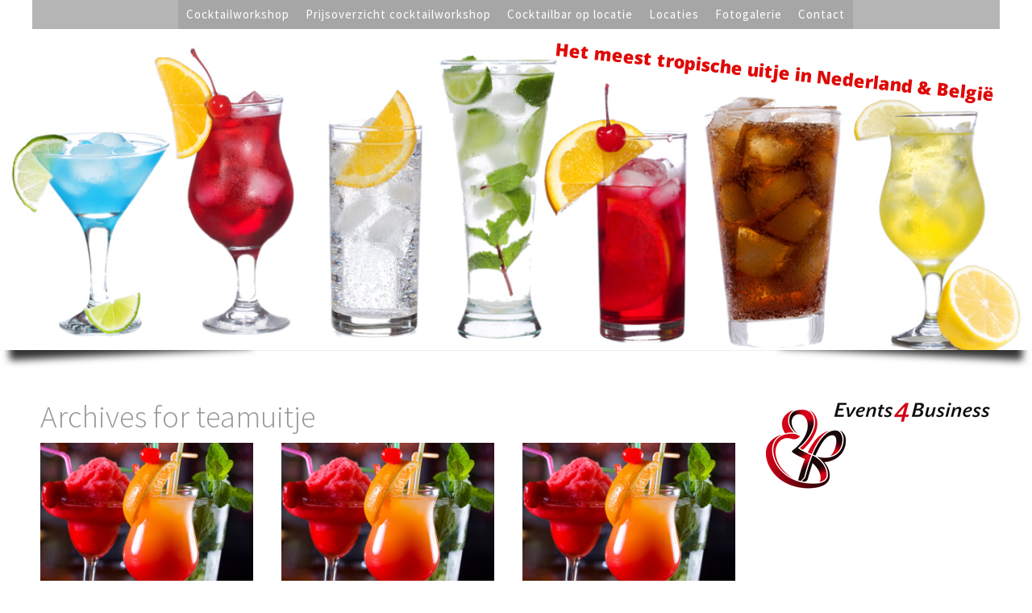

--- FILE ---
content_type: text/html; charset=UTF-8
request_url: https://cocktailworkshop.eu/tag/teamuitje/
body_size: 12659
content:
<!doctype html>
<!--[if lt IE 7]> <html class="no-js ie6 oldie" lang="nl-NL"> <![endif]-->
<!--[if IE 7]>    <html class="no-js ie7 oldie" lang="nl-NL"> <![endif]-->
<!--[if IE 8]>    <html class="no-js ie8 oldie" lang="nl-NL"> <![endif]-->
<!--[if gt IE 8]><!--> <html lang="nl-NL"> <!--<![endif]-->
<head>
	<link rel="shortcut" href="https://cocktailworkshop.eu/wp-content/uploads/2015/05/favicon.ico" type="image/x-icon" />
<link rel="shortcut icon" href="https://cocktailworkshop.eu/wp-content/uploads/2015/05/favicon.ico" type="image/x-icon" />
	<meta http-equiv="X-UA-Compatible" content="IE=edge,chrome=1">
	<meta charset="UTF-8" />
	<meta name="viewport" content="width=device-width, minimum-scale=1.0, initial-scale=1.0, maximum-scale=4.0, user-scalable=yes" />	<link rel="alternate" type="application/rss+xml" title="Cocktailworkshop &amp; Tapasdiner RSS2 Feed" href="https://cocktailworkshop.eu/feed/" />
	<link rel="pingback" href="https://cocktailworkshop.eu/xmlrpc.php" />
	<title>teamuitje Archieven - Cocktailworkshop &amp; Tapasdiner</title>
		<meta name='robots' content='index, follow, max-image-preview:large, max-snippet:-1, max-video-preview:-1' />

	<!-- This site is optimized with the Yoast SEO plugin v20.13 - https://yoast.com/wordpress/plugins/seo/ -->
	<link rel="canonical" href="https://cocktailworkshop.eu/tag/teamuitje/" />
	<link rel="next" href="https://cocktailworkshop.eu/tag/teamuitje/page/2/" />
	<meta property="og:locale" content="nl_NL" />
	<meta property="og:type" content="article" />
	<meta property="og:title" content="teamuitje Archieven - Cocktailworkshop &amp; Tapasdiner" />
	<meta property="og:url" content="https://cocktailworkshop.eu/tag/teamuitje/" />
	<meta property="og:site_name" content="Cocktailworkshop &amp; Tapasdiner" />
	<meta name="twitter:card" content="summary_large_image" />
	<script type="application/ld+json" class="yoast-schema-graph">{"@context":"https://schema.org","@graph":[{"@type":"CollectionPage","@id":"https://cocktailworkshop.eu/tag/teamuitje/","url":"https://cocktailworkshop.eu/tag/teamuitje/","name":"teamuitje Archieven - Cocktailworkshop &amp; Tapasdiner","isPartOf":{"@id":"https://cocktailworkshop.eu/#website"},"primaryImageOfPage":{"@id":"https://cocktailworkshop.eu/tag/teamuitje/#primaryimage"},"image":{"@id":"https://cocktailworkshop.eu/tag/teamuitje/#primaryimage"},"thumbnailUrl":"https://cocktailworkshop.eu/wp-content/uploads/2015/03/cocktails_workshop1.jpg","breadcrumb":{"@id":"https://cocktailworkshop.eu/tag/teamuitje/#breadcrumb"},"inLanguage":"nl-NL"},{"@type":"ImageObject","inLanguage":"nl-NL","@id":"https://cocktailworkshop.eu/tag/teamuitje/#primaryimage","url":"https://cocktailworkshop.eu/wp-content/uploads/2015/03/cocktails_workshop1.jpg","contentUrl":"https://cocktailworkshop.eu/wp-content/uploads/2015/03/cocktails_workshop1.jpg","width":1239,"height":1610,"caption":"Cocktails & Tapas"},{"@type":"BreadcrumbList","@id":"https://cocktailworkshop.eu/tag/teamuitje/#breadcrumb","itemListElement":[{"@type":"ListItem","position":1,"name":"Home","item":"https://cocktailworkshop.eu/"},{"@type":"ListItem","position":2,"name":"teamuitje"}]},{"@type":"WebSite","@id":"https://cocktailworkshop.eu/#website","url":"https://cocktailworkshop.eu/","name":"Cocktailworkshop &amp; Tapasdiner","description":"Cocktailworkshop &amp; Tapasdiner","publisher":{"@id":"https://cocktailworkshop.eu/#organization"},"potentialAction":[{"@type":"SearchAction","target":{"@type":"EntryPoint","urlTemplate":"https://cocktailworkshop.eu/?s={search_term_string}"},"query-input":"required name=search_term_string"}],"inLanguage":"nl-NL"},{"@type":"Organization","@id":"https://cocktailworkshop.eu/#organization","name":"Events4Business","url":"https://cocktailworkshop.eu/","logo":{"@type":"ImageObject","inLanguage":"nl-NL","@id":"https://cocktailworkshop.eu/#/schema/logo/image/","url":"https://cocktailworkshop.eu/wp-content/uploads/2015/06/Events4business-logo.jpg","contentUrl":"https://cocktailworkshop.eu/wp-content/uploads/2015/06/Events4business-logo.jpg","width":278,"height":155,"caption":"Events4Business"},"image":{"@id":"https://cocktailworkshop.eu/#/schema/logo/image/"},"sameAs":["https://www.facebook.com/cocktailworkshopEU/"]}]}</script>
	<!-- / Yoast SEO plugin. -->


<link rel="alternate" type="application/rss+xml" title="Cocktailworkshop &amp; Tapasdiner &raquo; teamuitje tag feed" href="https://cocktailworkshop.eu/tag/teamuitje/feed/" />
<style id='wp-img-auto-sizes-contain-inline-css' type='text/css'>
img:is([sizes=auto i],[sizes^="auto," i]){contain-intrinsic-size:3000px 1500px}
/*# sourceURL=wp-img-auto-sizes-contain-inline-css */
</style>
<style id='wp-emoji-styles-inline-css' type='text/css'>

	img.wp-smiley, img.emoji {
		display: inline !important;
		border: none !important;
		box-shadow: none !important;
		height: 1em !important;
		width: 1em !important;
		margin: 0 0.07em !important;
		vertical-align: -0.1em !important;
		background: none !important;
		padding: 0 !important;
	}
/*# sourceURL=wp-emoji-styles-inline-css */
</style>
<style id='wp-block-library-inline-css' type='text/css'>
:root{--wp-block-synced-color:#7a00df;--wp-block-synced-color--rgb:122,0,223;--wp-bound-block-color:var(--wp-block-synced-color);--wp-editor-canvas-background:#ddd;--wp-admin-theme-color:#007cba;--wp-admin-theme-color--rgb:0,124,186;--wp-admin-theme-color-darker-10:#006ba1;--wp-admin-theme-color-darker-10--rgb:0,107,160.5;--wp-admin-theme-color-darker-20:#005a87;--wp-admin-theme-color-darker-20--rgb:0,90,135;--wp-admin-border-width-focus:2px}@media (min-resolution:192dpi){:root{--wp-admin-border-width-focus:1.5px}}.wp-element-button{cursor:pointer}:root .has-very-light-gray-background-color{background-color:#eee}:root .has-very-dark-gray-background-color{background-color:#313131}:root .has-very-light-gray-color{color:#eee}:root .has-very-dark-gray-color{color:#313131}:root .has-vivid-green-cyan-to-vivid-cyan-blue-gradient-background{background:linear-gradient(135deg,#00d084,#0693e3)}:root .has-purple-crush-gradient-background{background:linear-gradient(135deg,#34e2e4,#4721fb 50%,#ab1dfe)}:root .has-hazy-dawn-gradient-background{background:linear-gradient(135deg,#faaca8,#dad0ec)}:root .has-subdued-olive-gradient-background{background:linear-gradient(135deg,#fafae1,#67a671)}:root .has-atomic-cream-gradient-background{background:linear-gradient(135deg,#fdd79a,#004a59)}:root .has-nightshade-gradient-background{background:linear-gradient(135deg,#330968,#31cdcf)}:root .has-midnight-gradient-background{background:linear-gradient(135deg,#020381,#2874fc)}:root{--wp--preset--font-size--normal:16px;--wp--preset--font-size--huge:42px}.has-regular-font-size{font-size:1em}.has-larger-font-size{font-size:2.625em}.has-normal-font-size{font-size:var(--wp--preset--font-size--normal)}.has-huge-font-size{font-size:var(--wp--preset--font-size--huge)}.has-text-align-center{text-align:center}.has-text-align-left{text-align:left}.has-text-align-right{text-align:right}.has-fit-text{white-space:nowrap!important}#end-resizable-editor-section{display:none}.aligncenter{clear:both}.items-justified-left{justify-content:flex-start}.items-justified-center{justify-content:center}.items-justified-right{justify-content:flex-end}.items-justified-space-between{justify-content:space-between}.screen-reader-text{border:0;clip-path:inset(50%);height:1px;margin:-1px;overflow:hidden;padding:0;position:absolute;width:1px;word-wrap:normal!important}.screen-reader-text:focus{background-color:#ddd;clip-path:none;color:#444;display:block;font-size:1em;height:auto;left:5px;line-height:normal;padding:15px 23px 14px;text-decoration:none;top:5px;width:auto;z-index:100000}html :where(.has-border-color){border-style:solid}html :where([style*=border-top-color]){border-top-style:solid}html :where([style*=border-right-color]){border-right-style:solid}html :where([style*=border-bottom-color]){border-bottom-style:solid}html :where([style*=border-left-color]){border-left-style:solid}html :where([style*=border-width]){border-style:solid}html :where([style*=border-top-width]){border-top-style:solid}html :where([style*=border-right-width]){border-right-style:solid}html :where([style*=border-bottom-width]){border-bottom-style:solid}html :where([style*=border-left-width]){border-left-style:solid}html :where(img[class*=wp-image-]){height:auto;max-width:100%}:where(figure){margin:0 0 1em}html :where(.is-position-sticky){--wp-admin--admin-bar--position-offset:var(--wp-admin--admin-bar--height,0px)}@media screen and (max-width:600px){html :where(.is-position-sticky){--wp-admin--admin-bar--position-offset:0px}}

/*# sourceURL=wp-block-library-inline-css */
</style><style id='global-styles-inline-css' type='text/css'>
:root{--wp--preset--aspect-ratio--square: 1;--wp--preset--aspect-ratio--4-3: 4/3;--wp--preset--aspect-ratio--3-4: 3/4;--wp--preset--aspect-ratio--3-2: 3/2;--wp--preset--aspect-ratio--2-3: 2/3;--wp--preset--aspect-ratio--16-9: 16/9;--wp--preset--aspect-ratio--9-16: 9/16;--wp--preset--color--black: #000000;--wp--preset--color--cyan-bluish-gray: #abb8c3;--wp--preset--color--white: #ffffff;--wp--preset--color--pale-pink: #f78da7;--wp--preset--color--vivid-red: #cf2e2e;--wp--preset--color--luminous-vivid-orange: #ff6900;--wp--preset--color--luminous-vivid-amber: #fcb900;--wp--preset--color--light-green-cyan: #7bdcb5;--wp--preset--color--vivid-green-cyan: #00d084;--wp--preset--color--pale-cyan-blue: #8ed1fc;--wp--preset--color--vivid-cyan-blue: #0693e3;--wp--preset--color--vivid-purple: #9b51e0;--wp--preset--gradient--vivid-cyan-blue-to-vivid-purple: linear-gradient(135deg,rgb(6,147,227) 0%,rgb(155,81,224) 100%);--wp--preset--gradient--light-green-cyan-to-vivid-green-cyan: linear-gradient(135deg,rgb(122,220,180) 0%,rgb(0,208,130) 100%);--wp--preset--gradient--luminous-vivid-amber-to-luminous-vivid-orange: linear-gradient(135deg,rgb(252,185,0) 0%,rgb(255,105,0) 100%);--wp--preset--gradient--luminous-vivid-orange-to-vivid-red: linear-gradient(135deg,rgb(255,105,0) 0%,rgb(207,46,46) 100%);--wp--preset--gradient--very-light-gray-to-cyan-bluish-gray: linear-gradient(135deg,rgb(238,238,238) 0%,rgb(169,184,195) 100%);--wp--preset--gradient--cool-to-warm-spectrum: linear-gradient(135deg,rgb(74,234,220) 0%,rgb(151,120,209) 20%,rgb(207,42,186) 40%,rgb(238,44,130) 60%,rgb(251,105,98) 80%,rgb(254,248,76) 100%);--wp--preset--gradient--blush-light-purple: linear-gradient(135deg,rgb(255,206,236) 0%,rgb(152,150,240) 100%);--wp--preset--gradient--blush-bordeaux: linear-gradient(135deg,rgb(254,205,165) 0%,rgb(254,45,45) 50%,rgb(107,0,62) 100%);--wp--preset--gradient--luminous-dusk: linear-gradient(135deg,rgb(255,203,112) 0%,rgb(199,81,192) 50%,rgb(65,88,208) 100%);--wp--preset--gradient--pale-ocean: linear-gradient(135deg,rgb(255,245,203) 0%,rgb(182,227,212) 50%,rgb(51,167,181) 100%);--wp--preset--gradient--electric-grass: linear-gradient(135deg,rgb(202,248,128) 0%,rgb(113,206,126) 100%);--wp--preset--gradient--midnight: linear-gradient(135deg,rgb(2,3,129) 0%,rgb(40,116,252) 100%);--wp--preset--font-size--small: 13px;--wp--preset--font-size--medium: 20px;--wp--preset--font-size--large: 36px;--wp--preset--font-size--x-large: 42px;--wp--preset--spacing--20: 0.44rem;--wp--preset--spacing--30: 0.67rem;--wp--preset--spacing--40: 1rem;--wp--preset--spacing--50: 1.5rem;--wp--preset--spacing--60: 2.25rem;--wp--preset--spacing--70: 3.38rem;--wp--preset--spacing--80: 5.06rem;--wp--preset--shadow--natural: 6px 6px 9px rgba(0, 0, 0, 0.2);--wp--preset--shadow--deep: 12px 12px 50px rgba(0, 0, 0, 0.4);--wp--preset--shadow--sharp: 6px 6px 0px rgba(0, 0, 0, 0.2);--wp--preset--shadow--outlined: 6px 6px 0px -3px rgb(255, 255, 255), 6px 6px rgb(0, 0, 0);--wp--preset--shadow--crisp: 6px 6px 0px rgb(0, 0, 0);}:where(.is-layout-flex){gap: 0.5em;}:where(.is-layout-grid){gap: 0.5em;}body .is-layout-flex{display: flex;}.is-layout-flex{flex-wrap: wrap;align-items: center;}.is-layout-flex > :is(*, div){margin: 0;}body .is-layout-grid{display: grid;}.is-layout-grid > :is(*, div){margin: 0;}:where(.wp-block-columns.is-layout-flex){gap: 2em;}:where(.wp-block-columns.is-layout-grid){gap: 2em;}:where(.wp-block-post-template.is-layout-flex){gap: 1.25em;}:where(.wp-block-post-template.is-layout-grid){gap: 1.25em;}.has-black-color{color: var(--wp--preset--color--black) !important;}.has-cyan-bluish-gray-color{color: var(--wp--preset--color--cyan-bluish-gray) !important;}.has-white-color{color: var(--wp--preset--color--white) !important;}.has-pale-pink-color{color: var(--wp--preset--color--pale-pink) !important;}.has-vivid-red-color{color: var(--wp--preset--color--vivid-red) !important;}.has-luminous-vivid-orange-color{color: var(--wp--preset--color--luminous-vivid-orange) !important;}.has-luminous-vivid-amber-color{color: var(--wp--preset--color--luminous-vivid-amber) !important;}.has-light-green-cyan-color{color: var(--wp--preset--color--light-green-cyan) !important;}.has-vivid-green-cyan-color{color: var(--wp--preset--color--vivid-green-cyan) !important;}.has-pale-cyan-blue-color{color: var(--wp--preset--color--pale-cyan-blue) !important;}.has-vivid-cyan-blue-color{color: var(--wp--preset--color--vivid-cyan-blue) !important;}.has-vivid-purple-color{color: var(--wp--preset--color--vivid-purple) !important;}.has-black-background-color{background-color: var(--wp--preset--color--black) !important;}.has-cyan-bluish-gray-background-color{background-color: var(--wp--preset--color--cyan-bluish-gray) !important;}.has-white-background-color{background-color: var(--wp--preset--color--white) !important;}.has-pale-pink-background-color{background-color: var(--wp--preset--color--pale-pink) !important;}.has-vivid-red-background-color{background-color: var(--wp--preset--color--vivid-red) !important;}.has-luminous-vivid-orange-background-color{background-color: var(--wp--preset--color--luminous-vivid-orange) !important;}.has-luminous-vivid-amber-background-color{background-color: var(--wp--preset--color--luminous-vivid-amber) !important;}.has-light-green-cyan-background-color{background-color: var(--wp--preset--color--light-green-cyan) !important;}.has-vivid-green-cyan-background-color{background-color: var(--wp--preset--color--vivid-green-cyan) !important;}.has-pale-cyan-blue-background-color{background-color: var(--wp--preset--color--pale-cyan-blue) !important;}.has-vivid-cyan-blue-background-color{background-color: var(--wp--preset--color--vivid-cyan-blue) !important;}.has-vivid-purple-background-color{background-color: var(--wp--preset--color--vivid-purple) !important;}.has-black-border-color{border-color: var(--wp--preset--color--black) !important;}.has-cyan-bluish-gray-border-color{border-color: var(--wp--preset--color--cyan-bluish-gray) !important;}.has-white-border-color{border-color: var(--wp--preset--color--white) !important;}.has-pale-pink-border-color{border-color: var(--wp--preset--color--pale-pink) !important;}.has-vivid-red-border-color{border-color: var(--wp--preset--color--vivid-red) !important;}.has-luminous-vivid-orange-border-color{border-color: var(--wp--preset--color--luminous-vivid-orange) !important;}.has-luminous-vivid-amber-border-color{border-color: var(--wp--preset--color--luminous-vivid-amber) !important;}.has-light-green-cyan-border-color{border-color: var(--wp--preset--color--light-green-cyan) !important;}.has-vivid-green-cyan-border-color{border-color: var(--wp--preset--color--vivid-green-cyan) !important;}.has-pale-cyan-blue-border-color{border-color: var(--wp--preset--color--pale-cyan-blue) !important;}.has-vivid-cyan-blue-border-color{border-color: var(--wp--preset--color--vivid-cyan-blue) !important;}.has-vivid-purple-border-color{border-color: var(--wp--preset--color--vivid-purple) !important;}.has-vivid-cyan-blue-to-vivid-purple-gradient-background{background: var(--wp--preset--gradient--vivid-cyan-blue-to-vivid-purple) !important;}.has-light-green-cyan-to-vivid-green-cyan-gradient-background{background: var(--wp--preset--gradient--light-green-cyan-to-vivid-green-cyan) !important;}.has-luminous-vivid-amber-to-luminous-vivid-orange-gradient-background{background: var(--wp--preset--gradient--luminous-vivid-amber-to-luminous-vivid-orange) !important;}.has-luminous-vivid-orange-to-vivid-red-gradient-background{background: var(--wp--preset--gradient--luminous-vivid-orange-to-vivid-red) !important;}.has-very-light-gray-to-cyan-bluish-gray-gradient-background{background: var(--wp--preset--gradient--very-light-gray-to-cyan-bluish-gray) !important;}.has-cool-to-warm-spectrum-gradient-background{background: var(--wp--preset--gradient--cool-to-warm-spectrum) !important;}.has-blush-light-purple-gradient-background{background: var(--wp--preset--gradient--blush-light-purple) !important;}.has-blush-bordeaux-gradient-background{background: var(--wp--preset--gradient--blush-bordeaux) !important;}.has-luminous-dusk-gradient-background{background: var(--wp--preset--gradient--luminous-dusk) !important;}.has-pale-ocean-gradient-background{background: var(--wp--preset--gradient--pale-ocean) !important;}.has-electric-grass-gradient-background{background: var(--wp--preset--gradient--electric-grass) !important;}.has-midnight-gradient-background{background: var(--wp--preset--gradient--midnight) !important;}.has-small-font-size{font-size: var(--wp--preset--font-size--small) !important;}.has-medium-font-size{font-size: var(--wp--preset--font-size--medium) !important;}.has-large-font-size{font-size: var(--wp--preset--font-size--large) !important;}.has-x-large-font-size{font-size: var(--wp--preset--font-size--x-large) !important;}
/*# sourceURL=global-styles-inline-css */
</style>

<style id='classic-theme-styles-inline-css' type='text/css'>
/*! This file is auto-generated */
.wp-block-button__link{color:#fff;background-color:#32373c;border-radius:9999px;box-shadow:none;text-decoration:none;padding:calc(.667em + 2px) calc(1.333em + 2px);font-size:1.125em}.wp-block-file__button{background:#32373c;color:#fff;text-decoration:none}
/*# sourceURL=/wp-includes/css/classic-themes.min.css */
</style>
<link rel='stylesheet' id='rs-plugin-settings-css' href='https://cocktailworkshop.eu/wp-content/plugins/revslider/public/assets/css/rs6.css' type='text/css' media='all' />
<style id='rs-plugin-settings-inline-css' type='text/css'>
.tp-caption a{color:#ff7302;text-shadow:none;-webkit-transition:all 0.2s ease-out;-moz-transition:all 0.2s ease-out;-o-transition:all 0.2s ease-out;-ms-transition:all 0.2s ease-out}.tp-caption a:hover{color:#ffa902}
/*# sourceURL=rs-plugin-settings-inline-css */
</style>
<link rel='stylesheet' id='theme-global-css' href='https://cocktailworkshop.eu/wp-content/themes/ultimatum/assets/css/theme.global.css' type='text/css' media='all' />
<link rel='stylesheet' id='font-awesome-css' href='https://cocktailworkshop.eu/wp-content/themes/ultimatum/assets/css/font-awesome.min.css' type='text/css' media='all' />
<link rel='stylesheet' id='ult_core_template_1-css' href='https://cocktailworkshop.eu/wp-content/uploads/clean/template_1.css' type='text/css' media='all' />
<link rel='stylesheet' id='ult_core_layout_5-css' href='https://cocktailworkshop.eu/wp-content/uploads/clean/layout_5.css' type='text/css' media='all' />
<link rel='stylesheet' id='fancybox-css' href='https://cocktailworkshop.eu/wp-content/plugins/easy-fancybox/fancybox/1.5.4/jquery.fancybox.min.css' type='text/css' media='screen' />
<link rel='stylesheet' id='template_custom_1-css' href='https://cocktailworkshop.eu/wp-content/uploads/clean/template_custom_1.css' type='text/css' media='all' />
<script type="text/javascript" src="https://cocktailworkshop.eu/wp-includes/js/jquery/jquery.min.js" id="jquery-core-js"></script>
<script type="text/javascript" src="https://cocktailworkshop.eu/wp-includes/js/jquery/jquery-migrate.min.js" id="jquery-migrate-js"></script>
<script type="text/javascript" src="https://cocktailworkshop.eu/wp-content/plugins/revslider/public/assets/js/rbtools.min.js" id="tp-tools-js"></script>
<script type="text/javascript" src="https://cocktailworkshop.eu/wp-content/plugins/revslider/public/assets/js/rs6.min.js" id="revmin-js"></script>
<script type="text/javascript" src="https://cocktailworkshop.eu/wp-content/themes/ultimatum/assets/js/plugins/holder.js" id="holder-js"></script>
<link rel="https://api.w.org/" href="https://cocktailworkshop.eu/wp-json/" /><link rel="alternate" title="JSON" type="application/json" href="https://cocktailworkshop.eu/wp-json/wp/v2/tags/196" /><link rel="EditURI" type="application/rsd+xml" title="RSD" href="https://cocktailworkshop.eu/xmlrpc.php?rsd" />
<meta name="generator" content="WordPress 6.9" />
<meta name="generator" content="Powered by WPBakery Page Builder - drag and drop page builder for WordPress."/>
<meta name="generator" content="Powered by Slider Revolution 6.3.9 - responsive, Mobile-Friendly Slider Plugin for WordPress with comfortable drag and drop interface." />
<script type="text/javascript">function setREVStartSize(e){
			//window.requestAnimationFrame(function() {				 
				window.RSIW = window.RSIW===undefined ? window.innerWidth : window.RSIW;	
				window.RSIH = window.RSIH===undefined ? window.innerHeight : window.RSIH;	
				try {								
					var pw = document.getElementById(e.c).parentNode.offsetWidth,
						newh;
					pw = pw===0 || isNaN(pw) ? window.RSIW : pw;
					e.tabw = e.tabw===undefined ? 0 : parseInt(e.tabw);
					e.thumbw = e.thumbw===undefined ? 0 : parseInt(e.thumbw);
					e.tabh = e.tabh===undefined ? 0 : parseInt(e.tabh);
					e.thumbh = e.thumbh===undefined ? 0 : parseInt(e.thumbh);
					e.tabhide = e.tabhide===undefined ? 0 : parseInt(e.tabhide);
					e.thumbhide = e.thumbhide===undefined ? 0 : parseInt(e.thumbhide);
					e.mh = e.mh===undefined || e.mh=="" || e.mh==="auto" ? 0 : parseInt(e.mh,0);		
					if(e.layout==="fullscreen" || e.l==="fullscreen") 						
						newh = Math.max(e.mh,window.RSIH);					
					else{					
						e.gw = Array.isArray(e.gw) ? e.gw : [e.gw];
						for (var i in e.rl) if (e.gw[i]===undefined || e.gw[i]===0) e.gw[i] = e.gw[i-1];					
						e.gh = e.el===undefined || e.el==="" || (Array.isArray(e.el) && e.el.length==0)? e.gh : e.el;
						e.gh = Array.isArray(e.gh) ? e.gh : [e.gh];
						for (var i in e.rl) if (e.gh[i]===undefined || e.gh[i]===0) e.gh[i] = e.gh[i-1];
											
						var nl = new Array(e.rl.length),
							ix = 0,						
							sl;					
						e.tabw = e.tabhide>=pw ? 0 : e.tabw;
						e.thumbw = e.thumbhide>=pw ? 0 : e.thumbw;
						e.tabh = e.tabhide>=pw ? 0 : e.tabh;
						e.thumbh = e.thumbhide>=pw ? 0 : e.thumbh;					
						for (var i in e.rl) nl[i] = e.rl[i]<window.RSIW ? 0 : e.rl[i];
						sl = nl[0];									
						for (var i in nl) if (sl>nl[i] && nl[i]>0) { sl = nl[i]; ix=i;}															
						var m = pw>(e.gw[ix]+e.tabw+e.thumbw) ? 1 : (pw-(e.tabw+e.thumbw)) / (e.gw[ix]);					
						newh =  (e.gh[ix] * m) + (e.tabh + e.thumbh);
					}				
					if(window.rs_init_css===undefined) window.rs_init_css = document.head.appendChild(document.createElement("style"));					
					document.getElementById(e.c).height = newh+"px";
					window.rs_init_css.innerHTML += "#"+e.c+"_wrapper { height: "+newh+"px }";				
				} catch(e){
					console.log("Failure at Presize of Slider:" + e)
				}					   
			//});
		  };</script>
		<style type="text/css" id="wp-custom-css">
			p {
    margin: 20px 0 25px;
}

.maxbutton-2.maxbutton.maxbutton-offerteaanvraag-tropisch-bedrijfspakket {
	margin-top: 20px;}		</style>
		<noscript><style> .wpb_animate_when_almost_visible { opacity: 1; }</style></noscript>	
	<script type="text/javascript">
//<![CDATA[
var pptheme = 'facebook';
//]]>
</script>	 
</head>
<body class="archive tag tag-teamuitje tag-196 wp-theme-ultimatum wp-child-theme-cocktailworkshop wpb-js-composer js-comp-ver-6.5.0 vc_responsive  ut-tbs3-cosmo ut-layout-right-sidebar">
<div class="clear"></div>
<header class="headwrapper">
<div class="ult-wrapper wrapper " id="wrapper-1">

<div class="ult-container  container " id="container-1">
<div class="row">
		<div class="ult-column col-md-12 " id="col-1-1">
			<div class="colwrapper"><div class="widget widget_ultimatummenu inner-container"><script type="text/javascript">
	//<![CDATA[
	jQuery(document).ready(function($) {
				var ddmenuwidth=jQuery("#ultimatummenu-2-item > ul").width();
		jQuery("#ultimatummenu-2-item > ul").css("width",(2+ddmenuwidth)+"px");
				ddsmoothmenu.init({
			mainmenuid: "ultimatummenu-2-item",
			orientation: 'h',
			classname: 'ddsmoothmenuh center',
			contentsource: "markup"
		})
	});
	//]]>
</script>
<div class="ultimatum-nav">
<div class=" ddsmoothmenuh" id="ultimatummenu-2-item">
	<ul id="menu-hormenu1" class="menu"><li id="menu-item-56" class="menu-item menu-item-type-post_type menu-item-object-page menu-item-home menu-item-56"><a href="https://cocktailworkshop.eu/">Cocktailworkshop</a></li>
<li id="menu-item-58" class="menu-item menu-item-type-post_type menu-item-object-page menu-item-58"><a href="https://cocktailworkshop.eu/prijsoverzicht-cocktailworkshop/">Prijsoverzicht cocktailworkshop</a></li>
<li id="menu-item-59" class="menu-item menu-item-type-post_type menu-item-object-page menu-item-59"><a href="https://cocktailworkshop.eu/cocktailbar-op-locatie/">Cocktailbar op locatie</a></li>
<li id="menu-item-60" class="menu-item menu-item-type-post_type menu-item-object-page menu-item-has-children menu-item-60"><a href="https://cocktailworkshop.eu/locaties-cocktailworkshop/">Locaties</a>
<ul class="sub-menu">
	<li id="menu-item-61" class="menu-item menu-item-type-post_type menu-item-object-page menu-item-61"><a href="https://cocktailworkshop.eu/locaties-cocktailworkshop/cocktail-workshop-alkmaar/">Alkmaar</a></li>
	<li id="menu-item-62" class="menu-item menu-item-type-post_type menu-item-object-page menu-item-62"><a href="https://cocktailworkshop.eu/locaties-cocktailworkshop/cocktail-workshop-almere/">Almere</a></li>
	<li id="menu-item-63" class="menu-item menu-item-type-post_type menu-item-object-page menu-item-63"><a href="https://cocktailworkshop.eu/locaties-cocktailworkshop/cocktail-workshop-amersfoort/">Amersfoort</a></li>
	<li id="menu-item-64" class="menu-item menu-item-type-post_type menu-item-object-page menu-item-64"><a href="https://cocktailworkshop.eu/locaties-cocktailworkshop/cocktail-workshop-amsterdam/">Amsterdam</a></li>
	<li id="menu-item-65" class="menu-item menu-item-type-post_type menu-item-object-page menu-item-65"><a href="https://cocktailworkshop.eu/locaties-cocktailworkshop/cocktail-workshop-apeldoorn/">Apeldoorn</a></li>
	<li id="menu-item-66" class="menu-item menu-item-type-post_type menu-item-object-page menu-item-66"><a href="https://cocktailworkshop.eu/locaties-cocktailworkshop/cocktail-workshop-arnhem/">Arnhem</a></li>
	<li id="menu-item-67" class="menu-item menu-item-type-post_type menu-item-object-page menu-item-67"><a href="https://cocktailworkshop.eu/locaties-cocktailworkshop/cocktail-workshop-breda/">Breda</a></li>
	<li id="menu-item-1562" class="menu-item menu-item-type-post_type menu-item-object-page menu-item-1562"><a href="https://cocktailworkshop.eu/locaties-cocktailworkshop/cocktail-workshop-delft/">Delft</a></li>
	<li id="menu-item-68" class="menu-item menu-item-type-post_type menu-item-object-page menu-item-68"><a href="https://cocktailworkshop.eu/locaties-cocktailworkshop/cocktail-workshop-den-bosch/">Den Bosch</a></li>
	<li id="menu-item-69" class="menu-item menu-item-type-post_type menu-item-object-page menu-item-69"><a href="https://cocktailworkshop.eu/locaties-cocktailworkshop/cocktail-workshop-den-haag/">Den Haag</a></li>
	<li id="menu-item-1066" class="menu-item menu-item-type-post_type menu-item-object-page menu-item-1066"><a href="https://cocktailworkshop.eu/locaties-cocktailworkshop/cocktail-workshop-doetinchem/">Doetinchem</a></li>
	<li id="menu-item-70" class="menu-item menu-item-type-post_type menu-item-object-page menu-item-70"><a href="https://cocktailworkshop.eu/locaties-cocktailworkshop/cocktail-workshop-dordrecht/">Dordrecht</a></li>
	<li id="menu-item-737" class="menu-item menu-item-type-post_type menu-item-object-page menu-item-737"><a href="https://cocktailworkshop.eu/locaties-cocktailworkshop/cocktail-workshop-eindhoven/">Eindhoven</a></li>
	<li id="menu-item-1559" class="menu-item menu-item-type-post_type menu-item-object-page menu-item-1559"><a href="https://cocktailworkshop.eu/locaties-cocktailworkshop/cocktail-workshop-enschede/">Enschede</a></li>
	<li id="menu-item-1686" class="menu-item menu-item-type-post_type menu-item-object-page menu-item-1686"><a href="https://cocktailworkshop.eu/locaties-cocktailworkshop/cocktail-workshop-gouda/">Gouda</a></li>
	<li id="menu-item-71" class="menu-item menu-item-type-post_type menu-item-object-page menu-item-71"><a href="https://cocktailworkshop.eu/locaties-cocktailworkshop/cocktail-workshop-groningen/">Groningen</a></li>
	<li id="menu-item-72" class="menu-item menu-item-type-post_type menu-item-object-page menu-item-72"><a href="https://cocktailworkshop.eu/locaties-cocktailworkshop/cocktail-workshop-haarlem/">Haarlem</a></li>
	<li id="menu-item-73" class="menu-item menu-item-type-post_type menu-item-object-page menu-item-73"><a href="https://cocktailworkshop.eu/locaties-cocktailworkshop/cocktail-workshop-heerenveen/">Heerenveen</a></li>
	<li id="menu-item-1481" class="menu-item menu-item-type-post_type menu-item-object-page menu-item-1481"><a href="https://cocktailworkshop.eu/locaties-cocktailworkshop/cocktail-workshop-hoofddorp/">Hoofddorp</a></li>
	<li id="menu-item-74" class="menu-item menu-item-type-post_type menu-item-object-page menu-item-74"><a href="https://cocktailworkshop.eu/locaties-cocktailworkshop/cocktail-workshop-katwijk/">Katwijk</a></li>
	<li id="menu-item-75" class="menu-item menu-item-type-post_type menu-item-object-page menu-item-75"><a href="https://cocktailworkshop.eu/locaties-cocktailworkshop/cocktail-workshop-leeuwarden/">Leeuwarden</a></li>
	<li id="menu-item-76" class="menu-item menu-item-type-post_type menu-item-object-page menu-item-76"><a href="https://cocktailworkshop.eu/locaties-cocktailworkshop/cocktail-workshop-leiden/">Leiden</a></li>
	<li id="menu-item-1060" class="menu-item menu-item-type-post_type menu-item-object-page menu-item-1060"><a href="https://cocktailworkshop.eu/locaties-cocktailworkshop/cocktail-workshop-lelystad/">Lelystad</a></li>
	<li id="menu-item-77" class="menu-item menu-item-type-post_type menu-item-object-page menu-item-77"><a href="https://cocktailworkshop.eu/locaties-cocktailworkshop/cocktail-workshop-maastricht/">Maastricht</a></li>
	<li id="menu-item-78" class="menu-item menu-item-type-post_type menu-item-object-page menu-item-78"><a href="https://cocktailworkshop.eu/locaties-cocktailworkshop/cocktail-workshop-nijmegen/">Nijmegen</a></li>
	<li id="menu-item-79" class="menu-item menu-item-type-post_type menu-item-object-page menu-item-79"><a href="https://cocktailworkshop.eu/locaties-cocktailworkshop/cocktail-workshop-renesse/">Renesse</a></li>
	<li id="menu-item-1595" class="menu-item menu-item-type-post_type menu-item-object-page menu-item-1595"><a href="https://cocktailworkshop.eu/locaties-cocktailworkshop/cocktail-workshop-roermond/">Roermond</a></li>
	<li id="menu-item-80" class="menu-item menu-item-type-post_type menu-item-object-page menu-item-80"><a href="https://cocktailworkshop.eu/locaties-cocktailworkshop/cocktail-workshop-rotterdam/">Rotterdam</a></li>
	<li id="menu-item-81" class="menu-item menu-item-type-post_type menu-item-object-page menu-item-81"><a href="https://cocktailworkshop.eu/locaties-cocktailworkshop/cocktail-workshop-scheveningen/">Scheveningen</a></li>
	<li id="menu-item-82" class="menu-item menu-item-type-post_type menu-item-object-page menu-item-82"><a href="https://cocktailworkshop.eu/locaties-cocktailworkshop/cocktail-workshop-sneek/">Sneek</a></li>
	<li id="menu-item-83" class="menu-item menu-item-type-post_type menu-item-object-page menu-item-83"><a href="https://cocktailworkshop.eu/locaties-cocktailworkshop/cocktail-workshop-utrecht/">Utrecht</a></li>
	<li id="menu-item-84" class="menu-item menu-item-type-post_type menu-item-object-page menu-item-84"><a href="https://cocktailworkshop.eu/locaties-cocktailworkshop/cocktail-workshop-zandvoort/">Zandvoort</a></li>
	<li id="menu-item-85" class="menu-item menu-item-type-post_type menu-item-object-page menu-item-85"><a href="https://cocktailworkshop.eu/locaties-cocktailworkshop/cocktail-workshop-zoetermeer/">Zoetermeer</a></li>
	<li id="menu-item-86" class="menu-item menu-item-type-post_type menu-item-object-page menu-item-86"><a href="https://cocktailworkshop.eu/locaties-cocktailworkshop/cocktail-workshop-zwolle/">Zwolle</a></li>
	<li id="menu-item-897" class="menu-item menu-item-type-post_type menu-item-object-page menu-item-897"><a href="https://cocktailworkshop.eu/locaties-cocktailworkshop/cocktail-workshop-belgie/">België</a></li>
</ul>
</li>
<li id="menu-item-148" class="menu-item menu-item-type-post_type menu-item-object-page menu-item-148"><a href="https://cocktailworkshop.eu/fotogalerie/">Fotogalerie</a></li>
<li id="menu-item-87" class="menu-item menu-item-type-post_type menu-item-object-page menu-item-87"><a href="https://cocktailworkshop.eu/contact/">Contact</a></li>
</ul></div>
</div>
</div><div class="clearfix"></div></div>
		</div>
		</div></div>
</div>
<div class="ult-wrapper wrapper " id="wrapper-13">

<div class="ult-container  container " id="container-13">
<div class="row">
		<div class="ult-column col-md-12 " id="col-13-1">
			<div class="colwrapper"><div class="widget widget_revslider inner-container">
			<!-- START Header slider1 REVOLUTION SLIDER 6.3.9 --><p class="rs-p-wp-fix"></p>
			<rs-module-wrap id="rev_slider_2_1_wrapper" data-source="gallery" style="background:#E9E9E9;padding:0;margin:0px auto;margin-top:0;margin-bottom:0;">
				<rs-module id="rev_slider_2_1" style="" data-version="6.3.9">
					<rs-slides>
						<rs-slide data-key="rs-1" data-title="Slide" data-anim="ei:d;eo:d;s:300;t:random;sl:7;">
							<img src="//cocktailworkshop.eu/wp-content/uploads/2015/04/cocktails_workshop_header_1200.jpg" title="Cocktail workshop Delft" data-bg="p:center top;" class="rev-slidebg" data-no-retina>
<!--
							--><rs-layer
								id="slider-2-slide-1-layer-1" 
								class="mediumbolde4bred"
								data-type="text"
								data-color="rgba(223,9,7,1)"
								data-rsp_ch="on"
								data-xy="x:647px;y:48px;"
								data-text="w:normal;s:22;l:30;fw:800;"
								data-dim="w:750px;h:34px;"
								data-frame_0="rZ:6;tp:600;"
								data-frame_1="rZ:6;tp:600;st:500;"
								data-frame_999="st:w;auto:true;"
								style="z-index:5;font-family:Open Sans;"
							>Het meest tropische uitje in Nederland & België 
							</rs-layer><!--
-->						</rs-slide>
						<rs-slide data-key="rs-4" data-title="Slide" data-anim="ei:d;eo:d;t:fade;sl:7;">
							<img src="//cocktailworkshop.eu/wp-content/uploads/2015/04/cocktails_workshop_header4_1200.jpg" title="Cocktail workshop Delft" class="rev-slidebg" data-no-retina>
<!---->						</rs-slide>
						<rs-slide data-key="rs-11" data-title="Slide" data-anim="ei:d;eo:d;t:fade;sl:7;">
							<img src="//cocktailworkshop.eu/wp-content/uploads/2015/05/cocktails_workshop_header7a_1200.jpg" title="Cocktail workshop Delft" class="rev-slidebg" data-no-retina>
<!---->						</rs-slide>
						<rs-slide data-key="rs-10" data-title="Slide" data-anim="ei:d;eo:d;t:fade;sl:7;">
							<img src="//cocktailworkshop.eu/wp-content/uploads/2015/05/cocktails_workshop_header9_1200.jpg" title="Cocktail workshop Delft" class="rev-slidebg" data-no-retina>
<!---->						</rs-slide>
					</rs-slides>
				</rs-module>
				<script type="text/javascript">
					setREVStartSize({c: 'rev_slider_2_1',rl:[1240,1024,778,480],el:[],gw:[1200],gh:[398],type:'standard',justify:'',layout:'fullwidth',mh:"398"});
					var	revapi2,
						tpj;
					function revinit_revslider21() {
					jQuery(function() {
						tpj = jQuery;
						revapi2 = tpj("#rev_slider_2_1");
						tpj.noConflict();
						if(revapi2==undefined || revapi2.revolution == undefined){
							revslider_showDoubleJqueryError("rev_slider_2_1");
						}else{
							revapi2.revolution({
								sliderLayout:"fullwidth",
								duration:6000,
								visibilityLevels:"1240,1024,778,480",
								gridwidth:1200,
								gridheight:398,
								minHeight:398,
								spinner:"spinner0",
								perspectiveType:"local",
								responsiveLevels:"1240,1024,778,480",
								stopAtSlide:1,
								stopAfterLoops:1,
								shadow:2,
								stopLoop:true,
								progressBar: {
									color:"#FFFFFF",
									vertical:"top",
									size:5
								},
								navigation: {
									mouseScrollNavigation:false,
									touch: {
										touchenabled:true
									}
								},
								fallbacks: {
									allowHTML5AutoPlayOnAndroid:true
								},
							});
						}
						
					});
					} // End of RevInitScript
				var once_revslider21 = false;
				if (document.readyState === "loading") {document.addEventListener('readystatechange',function() { if((document.readyState === "interactive" || document.readyState === "complete") && !once_revslider21 ) { once_revslider21 = true; revinit_revslider21();}});} else {once_revslider21 = true; revinit_revslider21();}
				</script>
			</rs-module-wrap>
			<!-- END REVOLUTION SLIDER -->
</div></div>
		</div>
		</div></div>
</div>
</header>
<div class="bodywrapper" id="bodywrapper">
<div class="ult-wrapper wrapper " id="wrapper-11">

<div class="ult-container  container " id="container-11">
<div class="row">
		<div class="ult-column col-md-9 " id="col-11-1">
			<div class="colwrapper"><div class="inner-container"> 	<div id="content" role="main">
 	 	<h1 class="multi-post-title">
	    Archives for <span>teamuitje</span>    </h1>
     	 	<article id="post-1560" class="post-1560 page type-page status-publish has-post-thumbnail hentry tag-bedrijfsuitje-delft tag-cocktail-workshop tag-cocktail-workshop-delft tag-cocktailbar-delft tag-cocktails-maken-delft tag-cocktailworkshop tag-cocktailworkshop-delft tag-tapas tag-tapas-delft tag-teambuilding tag-teamuitje entry post-inner one_third">

 					<div class="featured-image " >
								<a href="https://cocktailworkshop.eu/locaties-cocktailworkshop/cocktail-workshop-delft/"  class="preload " >
						<img  class="img-responsive" src="https://cocktailworkshop.eu/wp-content/uploads/2015/03/cocktails_workshop1-290x220.jpg" alt="Cocktail workshop Delft" />
		            </a>        	</div> 		<h2 class="entry-title post-header"><a href="https://cocktailworkshop.eu/locaties-cocktailworkshop/cocktail-workshop-delft/" title="Cocktail workshop Delft" rel="bookmark" class="post-title">Cocktail workshop Delft</a></h2> 
 		<div class="post-meta"><span class="date"><a href="https://cocktailworkshop.eu/2023/03/">1 maart 2023</a></span></div> 
 		 		<div class="entry-content">
 			<p>Cocktail workshop Delft. Het meest tropische uitje. Al vanaf € 27,50 per persoon (op basis van 2 cocktails) kunt u zelf<br /><span style="float:right"><a href="https://cocktailworkshop.eu/locaties-cocktailworkshop/cocktail-workshop-delft/" class="read-more">Read More</a></span><br /></p> 		</div>
 		 		<div class="clearfix"></div>
 	</article>
 	 	<article id="post-8" class="post-8 page type-page status-publish has-post-thumbnail hentry tag-bedrijfsuitje-apeldoorn tag-cocktail-workshop tag-cocktail-workshop-apeldoorn tag-cocktailbar-apeldoorn tag-cocktails-maken-apeldoorn tag-cocktailworkshop tag-cocktailworkshop-apeldoorn tag-tapas tag-tapas-apeldoorn tag-teambuilding tag-teamuitje entry post-inner one_third">

 					<div class="featured-image " >
								<a href="https://cocktailworkshop.eu/locaties-cocktailworkshop/cocktail-workshop-apeldoorn/"  class="preload " >
						<img  class="img-responsive" src="https://cocktailworkshop.eu/wp-content/uploads/2015/03/cocktails_workshop1-290x220.jpg" alt="Cocktail workshop Apeldoorn" />
		            </a>        	</div> 		<h2 class="entry-title post-header"><a href="https://cocktailworkshop.eu/locaties-cocktailworkshop/cocktail-workshop-apeldoorn/" title="Cocktail workshop Apeldoorn" rel="bookmark" class="post-title">Cocktail workshop Apeldoorn</a></h2> 
 		<div class="post-meta"><span class="date"><a href="https://cocktailworkshop.eu/2023/03/">1 maart 2023</a></span></div> 
 		 		<div class="entry-content">
 			<p>Cocktail workshop Apeldoorn. Het meest tropische uitje. Al vanaf € 27,50 per persoon (op basis van 2 cocktails) kunt u<br /><span style="float:right"><a href="https://cocktailworkshop.eu/locaties-cocktailworkshop/cocktail-workshop-apeldoorn/" class="read-more">Read More</a></span><br /></p> 		</div>
 		 		<div class="clearfix"></div>
 	</article>
 	 	<article id="post-4" class="post-4 page type-page status-publish has-post-thumbnail hentry tag-bedrijfsuitje-alkmaar tag-cocktail-workshop tag-cocktail-workshop-alkmaar tag-cocktailbar-alkmaar tag-cocktails-maken-alkmaar tag-cocktailworkshop tag-cocktailworkshop-alkmaar tag-tapas tag-tapas-alkmaar tag-teambuilding tag-teamuitje entry post-inner one_third last">

 					<div class="featured-image " >
								<a href="https://cocktailworkshop.eu/locaties-cocktailworkshop/cocktail-workshop-alkmaar/"  class="preload " >
						<img  class="img-responsive" src="https://cocktailworkshop.eu/wp-content/uploads/2015/03/cocktails_workshop1-290x220.jpg" alt="Cocktail workshop Alkmaar" />
		            </a>        	</div> 		<h2 class="entry-title post-header"><a href="https://cocktailworkshop.eu/locaties-cocktailworkshop/cocktail-workshop-alkmaar/" title="Cocktail workshop Alkmaar" rel="bookmark" class="post-title">Cocktail workshop Alkmaar</a></h2> 
 		<div class="post-meta"><span class="date"><a href="https://cocktailworkshop.eu/2023/03/">1 maart 2023</a></span></div> 
 		 		<div class="entry-content">
 			<p>Cocktail workshop Alkmaar. Het meest tropische uitje. Al vanaf € 27,50 per persoon (op basis van 2 cocktails) kunt u zelf<br /><span style="float:right"><a href="https://cocktailworkshop.eu/locaties-cocktailworkshop/cocktail-workshop-alkmaar/" class="read-more">Read More</a></span><br /></p> 		</div>
 		 		<div class="clearfix"></div>
 	</article>
 	<div class="clearfix"></div> 	<article id="post-1478" class="post-1478 page type-page status-publish has-post-thumbnail hentry tag-bedrijfsuitje-hoofddorp tag-cocktail-workshop tag-cocktail-workshop-hoofddorp tag-cocktailbar-hoofddorp tag-cocktails-maken-hoofddorp tag-cocktailworkshop tag-cocktailworkshop-hoofddorp tag-tapas tag-tapas-hoofddorp tag-teambuilding tag-teamuitje entry post-inner one_third">

 					<div class="featured-image " >
								<a href="https://cocktailworkshop.eu/locaties-cocktailworkshop/cocktail-workshop-hoofddorp/"  class="preload " >
						<img  class="img-responsive" src="https://cocktailworkshop.eu/wp-content/uploads/2015/03/cocktails_workshop1-290x220.jpg" alt="Cocktail workshop Hoofddorp" />
		            </a>        	</div> 		<h2 class="entry-title post-header"><a href="https://cocktailworkshop.eu/locaties-cocktailworkshop/cocktail-workshop-hoofddorp/" title="Cocktail workshop Hoofddorp" rel="bookmark" class="post-title">Cocktail workshop Hoofddorp</a></h2> 
 		<div class="post-meta"><span class="date"><a href="https://cocktailworkshop.eu/2023/02/">1 februari 2023</a></span></div> 
 		 		<div class="entry-content">
 			<p>Cocktailworkshop Hoofddorp. Het meest tropische uitje. Al vanaf € 27,50 per persoon (op basis van 2 cocktails) kunt u zelf<br /><span style="float:right"><a href="https://cocktailworkshop.eu/locaties-cocktailworkshop/cocktail-workshop-hoofddorp/" class="read-more">Read More</a></span><br /></p> 		</div>
 		 		<div class="clearfix"></div>
 	</article>
 	 	<article id="post-20" class="post-20 page type-page status-publish has-post-thumbnail hentry tag-bedrijfsuitje-maastricht tag-cocktail-workshop tag-cocktail-workshop-maastricht tag-cocktailbar-maastricht tag-cocktails-maken-maastricht tag-cocktailworkshop tag-cocktailworkshop-maastricht tag-tapas tag-tapas-maastricht tag-teambuilding tag-teamuitje entry post-inner one_third">

 					<div class="featured-image " >
								<a href="https://cocktailworkshop.eu/locaties-cocktailworkshop/cocktail-workshop-maastricht/"  class="preload " >
						<img  class="img-responsive" src="https://cocktailworkshop.eu/wp-content/uploads/2015/03/cocktails_workshop1-290x220.jpg" alt="Cocktail workshop Maastricht" />
		            </a>        	</div> 		<h2 class="entry-title post-header"><a href="https://cocktailworkshop.eu/locaties-cocktailworkshop/cocktail-workshop-maastricht/" title="Cocktail workshop Maastricht" rel="bookmark" class="post-title">Cocktail workshop Maastricht</a></h2> 
 		<div class="post-meta"><span class="date"><a href="https://cocktailworkshop.eu/2023/02/">1 februari 2023</a></span></div> 
 		 		<div class="entry-content">
 			<p>Cocktail workshop Maastricht. Het meest tropische uitje. Al vanaf € 27,50 per persoon (op basis van 2 cocktails) kunt u zelf<br /><span style="float:right"><a href="https://cocktailworkshop.eu/locaties-cocktailworkshop/cocktail-workshop-maastricht/" class="read-more">Read More</a></span><br /></p> 		</div>
 		 		<div class="clearfix"></div>
 	</article>
 	 	<article id="post-10" class="post-10 page type-page status-publish has-post-thumbnail hentry tag-bedrijfsuitje-breda tag-cocktail-workshop tag-cocktail-workshop-breda tag-cocktailbar-breda tag-cocktails-maken-breda tag-cocktailworkshop tag-cocktailworkshop-breda tag-tapas tag-tapas-breda tag-teambuilding tag-teamuitje entry post-inner one_third last">

 					<div class="featured-image " >
								<a href="https://cocktailworkshop.eu/locaties-cocktailworkshop/cocktail-workshop-breda/"  class="preload " >
						<img  class="img-responsive" src="https://cocktailworkshop.eu/wp-content/uploads/2015/03/cocktails_workshop1-290x220.jpg" alt="Cocktail workshop Breda" />
		            </a>        	</div> 		<h2 class="entry-title post-header"><a href="https://cocktailworkshop.eu/locaties-cocktailworkshop/cocktail-workshop-breda/" title="Cocktail workshop Breda" rel="bookmark" class="post-title">Cocktail workshop Breda</a></h2> 
 		<div class="post-meta"><span class="date"><a href="https://cocktailworkshop.eu/2023/02/">1 februari 2023</a></span></div> 
 		 		<div class="entry-content">
 			<p>Cocktail workshop Breda. Het meest tropische uitje. Al vanaf € 27,50 per persoon (op basis van 2 cocktails) kunt u zelf<br /><span style="float:right"><a href="https://cocktailworkshop.eu/locaties-cocktailworkshop/cocktail-workshop-breda/" class="read-more">Read More</a></span><br /></p> 		</div>
 		 		<div class="clearfix"></div>
 	</article>
 	<div class="clearfix"></div><div style="clear:both"></div><div><ul class="pagination">
<li class="active"><a href="https://cocktailworkshop.eu/tag/teamuitje/">1</a></li>
<li><a href="https://cocktailworkshop.eu/tag/teamuitje/page/2/">2</a></li>
<li><a href="https://cocktailworkshop.eu/tag/teamuitje/page/3/">3</a></li>
<li><a href="https://cocktailworkshop.eu/tag/teamuitje/page/4/">4</a></li>
<li><a href="https://cocktailworkshop.eu/tag/teamuitje/page/2/" >Next Page&#x000BB;</a></li>
</ul></div>
 	</div>
 	</div></div>
		</div>
		<div class="ult-column col-md-3 " id="col-11-2">
			<div class="colwrapper"><div class="widget widget_ultimatumsidebars inner-container"><div id="widget_sp_image-2" class="widget widget_sp_image"><a href="http://events4business.nl" target="_blank" class="widget_sp_image-image-link"><img width="278" height="155" alt="Logo Events4business" class="attachment-full" style="max-width: 100%;" src="https://cocktailworkshop.eu/wp-content/uploads/2015/06/Events4business-logo.jpg" /></a></div></div></div>
		</div>
		</div></div>
</div>
</div>
<script type='text/javascript'>
	var _gaq = _gaq || [];
	_gaq.push(['_setAccount', 'UA-67997936-1']);
_gaq.push(['_trackPageview']);

	(function() {
		var ga = document.createElement('script'); ga.type = 'text/javascript'; ga.async = true;
		ga.src = ('https:' == document.location.protocol ? 'https://ssl' : 'http://www') + '.google-analytics.com/ga.js';
		var s = document.getElementsByTagName('script')[0]; s.parentNode.insertBefore(ga, s);
	})();
</script>
<footer class="footwrapper">
<div class="ult-wrapper wrapper footerRow" id="wrapper-2">

<div class="ult-container  container " id="container-2">
<div class="row">
		<div class="ult-column col-md-12 " id="col-2-1">
			<div class="colwrapper"><div class="widget widget_ultimatumsocial inner-container">		<div class="ult_social" style="text-align: left">
			<a href="https://www.facebook.com/events4businessNL?fref=ts" target="_blank" style="font-size:32px;line-height:32px"><i class="social-icon-circle-facebook"></i></a><a href="" target="_blank" style="font-size:32px;line-height:32px"><i class="social-icon-circle-podcast"></i></a><a href="https://twitter.com/Events4Business" target="_blank" style="font-size:32px;line-height:32px"><i class="social-icon-circle-twitter"></i></a><a href="" target="_blank" style="font-size:32px;line-height:32px"><i class="social-icon-circle-vimeo"></i></a><a href="" target="_blank" style="font-size:32px;line-height:32px"><i class="social-icon-circle-youtube"></i></a>		</div>
		</div></div>
		</div>
		</div></div>
</div>
<div class="ult-wrapper wrapper footerRow" id="wrapper-3">

<div class="ult-container  container " id="container-3">
<div class="row">
		<div class="ult-column col-md-12 " id="col-3-1">
			<div class="colwrapper"><div class="widget widget_ultimatummenu inner-container"><div class="ultimatum-nav">
	<div class="horizontal-menu" style="float:left">
	 	<ul id="menu-hormenu1-1" class="menu"><li class="menu-item menu-item-type-post_type menu-item-object-page menu-item-home menu-item-56"><a href="https://cocktailworkshop.eu/">Cocktailworkshop</a></li>
<li class="menu-item menu-item-type-post_type menu-item-object-page menu-item-58"><a href="https://cocktailworkshop.eu/prijsoverzicht-cocktailworkshop/">Prijsoverzicht cocktailworkshop</a></li>
<li class="menu-item menu-item-type-post_type menu-item-object-page menu-item-59"><a href="https://cocktailworkshop.eu/cocktailbar-op-locatie/">Cocktailbar op locatie</a></li>
<li class="menu-item menu-item-type-post_type menu-item-object-page menu-item-60"><a href="https://cocktailworkshop.eu/locaties-cocktailworkshop/">Locaties</a></li>
<li class="menu-item menu-item-type-post_type menu-item-object-page menu-item-148"><a href="https://cocktailworkshop.eu/fotogalerie/">Fotogalerie</a></li>
<li class="menu-item menu-item-type-post_type menu-item-object-page menu-item-87"><a href="https://cocktailworkshop.eu/contact/">Contact</a></li>
</ul>	</div>
</div></div><div class="clearfix"></div></div>
		</div>
		</div></div>
</div>
<div class="ult-wrapper wrapper footerRow" id="wrapper-4">

<div class="ult-container  container " id="container-4">
<div class="row">
		<div class="ult-column col-md-12 " id="col-4-1">
			<div class="colwrapper"><div class="widget widget_text inner-container">			<div class="textwidget">Copyright © 2014 Events4Business</div>
		</div></div>
		</div>
		</div></div>
</div>
</footer>
<script type="speculationrules">
{"prefetch":[{"source":"document","where":{"and":[{"href_matches":"/*"},{"not":{"href_matches":["/wp-*.php","/wp-admin/*","/wp-content/uploads/*","/wp-content/*","/wp-content/plugins/*","/wp-content/themes/cocktailworkshop/*","/wp-content/themes/ultimatum/*","/*\\?(.+)"]}},{"not":{"selector_matches":"a[rel~=\"nofollow\"]"}},{"not":{"selector_matches":".no-prefetch, .no-prefetch a"}}]},"eagerness":"conservative"}]}
</script>
<link href="https://fonts.googleapis.com/css?family=Open+Sans:800" rel="stylesheet" property="stylesheet" media="all" type="text/css" >

		<script type="text/javascript">
		if(typeof revslider_showDoubleJqueryError === "undefined") {
			function revslider_showDoubleJqueryError(sliderID) {
				var err = "<div class='rs_error_message_box'>";
				err += "<div class='rs_error_message_oops'>Oops...</div>";
				err += "<div class='rs_error_message_content'>";
				err += "You have some jquery.js library include that comes after the Slider Revolution files js inclusion.<br>";
				err += "To fix this, you can:<br>&nbsp;&nbsp;&nbsp; 1. Set 'Module General Options' -> 'Advanced' -> 'jQuery & OutPut Filters' -> 'Put JS to Body' to on";
				err += "<br>&nbsp;&nbsp;&nbsp; 2. Find the double jQuery.js inclusion and remove it";
				err += "</div>";
			err += "</div>";
				var slider = document.getElementById(sliderID); slider.innerHTML = err; slider.style.display = "block";
			}
		}
		</script>
<script type="text/javascript" src="https://cocktailworkshop.eu/wp-content/themes/ultimatum/assets/js/theme.global.tbs3.min.js" id="theme-global-3-js"></script>
<script type="text/javascript" src="https://cocktailworkshop.eu/wp-content/plugins/easy-fancybox/fancybox/1.5.4/jquery.fancybox.min.js" id="jquery-fancybox-js"></script>
<script type="text/javascript" id="jquery-fancybox-js-after">
/* <![CDATA[ */
var fb_timeout, fb_opts={'overlayShow':true,'hideOnOverlayClick':true,'showCloseButton':true,'margin':20,'enableEscapeButton':true,'autoScale':true };
if(typeof easy_fancybox_handler==='undefined'){
var easy_fancybox_handler=function(){
jQuery([".nolightbox","a.wp-block-fileesc_html__button","a.pin-it-button","a[href*='pinterest.com\/pin\/create']","a[href*='facebook.com\/share']","a[href*='twitter.com\/share']"].join(',')).addClass('nofancybox');
jQuery('a.fancybox-close').on('click',function(e){e.preventDefault();jQuery.fancybox.close()});
/* IMG */
var fb_IMG_select=jQuery('a[href*=".jpg" i]:not(.nofancybox,li.nofancybox>a),area[href*=".jpg" i]:not(.nofancybox),a[href*=".jpeg" i]:not(.nofancybox,li.nofancybox>a),area[href*=".jpeg" i]:not(.nofancybox),a[href*=".png" i]:not(.nofancybox,li.nofancybox>a),area[href*=".png" i]:not(.nofancybox)');
fb_IMG_select.addClass('fancybox image');
var fb_IMG_sections=jQuery('.gallery,.wp-block-gallery,.tiled-gallery,.wp-block-jetpack-tiled-gallery');
fb_IMG_sections.each(function(){jQuery(this).find(fb_IMG_select).attr('rel','gallery-'+fb_IMG_sections.index(this));});
jQuery('a.fancybox,area.fancybox,.fancybox>a').each(function(){jQuery(this).fancybox(jQuery.extend(true,{},fb_opts,{'transitionIn':'elastic','easingIn':'easeOutBack','transitionOut':'elastic','easingOut':'easeInBack','opacity':false,'hideOnContentClick':false,'titleShow':true,'titlePosition':'over','titleFromAlt':true,'showNavArrows':true,'enableKeyboardNav':true,'cyclic':false}))});
};};
var easy_fancybox_auto=function(){setTimeout(function(){jQuery('a#fancybox-auto,#fancybox-auto>a').first().trigger('click')},1000);};
jQuery(easy_fancybox_handler);jQuery(document).on('post-load',easy_fancybox_handler);
jQuery(easy_fancybox_auto);
//# sourceURL=jquery-fancybox-js-after
/* ]]> */
</script>
<script type="text/javascript" src="https://cocktailworkshop.eu/wp-content/themes/ultimatum/assets/js/plugins/jquery.easing.min.js" id="jquery-easing-js"></script>
<script type="text/javascript" src="https://cocktailworkshop.eu/wp-content/themes/ultimatum/assets/js/plugins/jquery.mousewheel.min.js" id="jquery-mousewheel-js"></script>
<script type="text/javascript" src="https://cocktailworkshop.eu/wp-content/themes/ultimatum/assets/js/menus/ddsmoothmenu.js" id="menu-ddsmooth-js"></script>
<script id="wp-emoji-settings" type="application/json">
{"baseUrl":"https://s.w.org/images/core/emoji/17.0.2/72x72/","ext":".png","svgUrl":"https://s.w.org/images/core/emoji/17.0.2/svg/","svgExt":".svg","source":{"concatemoji":"https://cocktailworkshop.eu/wp-includes/js/wp-emoji-release.min.js"}}
</script>
<script type="module">
/* <![CDATA[ */
/*! This file is auto-generated */
const a=JSON.parse(document.getElementById("wp-emoji-settings").textContent),o=(window._wpemojiSettings=a,"wpEmojiSettingsSupports"),s=["flag","emoji"];function i(e){try{var t={supportTests:e,timestamp:(new Date).valueOf()};sessionStorage.setItem(o,JSON.stringify(t))}catch(e){}}function c(e,t,n){e.clearRect(0,0,e.canvas.width,e.canvas.height),e.fillText(t,0,0);t=new Uint32Array(e.getImageData(0,0,e.canvas.width,e.canvas.height).data);e.clearRect(0,0,e.canvas.width,e.canvas.height),e.fillText(n,0,0);const a=new Uint32Array(e.getImageData(0,0,e.canvas.width,e.canvas.height).data);return t.every((e,t)=>e===a[t])}function p(e,t){e.clearRect(0,0,e.canvas.width,e.canvas.height),e.fillText(t,0,0);var n=e.getImageData(16,16,1,1);for(let e=0;e<n.data.length;e++)if(0!==n.data[e])return!1;return!0}function u(e,t,n,a){switch(t){case"flag":return n(e,"\ud83c\udff3\ufe0f\u200d\u26a7\ufe0f","\ud83c\udff3\ufe0f\u200b\u26a7\ufe0f")?!1:!n(e,"\ud83c\udde8\ud83c\uddf6","\ud83c\udde8\u200b\ud83c\uddf6")&&!n(e,"\ud83c\udff4\udb40\udc67\udb40\udc62\udb40\udc65\udb40\udc6e\udb40\udc67\udb40\udc7f","\ud83c\udff4\u200b\udb40\udc67\u200b\udb40\udc62\u200b\udb40\udc65\u200b\udb40\udc6e\u200b\udb40\udc67\u200b\udb40\udc7f");case"emoji":return!a(e,"\ud83e\u1fac8")}return!1}function f(e,t,n,a){let r;const o=(r="undefined"!=typeof WorkerGlobalScope&&self instanceof WorkerGlobalScope?new OffscreenCanvas(300,150):document.createElement("canvas")).getContext("2d",{willReadFrequently:!0}),s=(o.textBaseline="top",o.font="600 32px Arial",{});return e.forEach(e=>{s[e]=t(o,e,n,a)}),s}function r(e){var t=document.createElement("script");t.src=e,t.defer=!0,document.head.appendChild(t)}a.supports={everything:!0,everythingExceptFlag:!0},new Promise(t=>{let n=function(){try{var e=JSON.parse(sessionStorage.getItem(o));if("object"==typeof e&&"number"==typeof e.timestamp&&(new Date).valueOf()<e.timestamp+604800&&"object"==typeof e.supportTests)return e.supportTests}catch(e){}return null}();if(!n){if("undefined"!=typeof Worker&&"undefined"!=typeof OffscreenCanvas&&"undefined"!=typeof URL&&URL.createObjectURL&&"undefined"!=typeof Blob)try{var e="postMessage("+f.toString()+"("+[JSON.stringify(s),u.toString(),c.toString(),p.toString()].join(",")+"));",a=new Blob([e],{type:"text/javascript"});const r=new Worker(URL.createObjectURL(a),{name:"wpTestEmojiSupports"});return void(r.onmessage=e=>{i(n=e.data),r.terminate(),t(n)})}catch(e){}i(n=f(s,u,c,p))}t(n)}).then(e=>{for(const n in e)a.supports[n]=e[n],a.supports.everything=a.supports.everything&&a.supports[n],"flag"!==n&&(a.supports.everythingExceptFlag=a.supports.everythingExceptFlag&&a.supports[n]);var t;a.supports.everythingExceptFlag=a.supports.everythingExceptFlag&&!a.supports.flag,a.supports.everything||((t=a.source||{}).concatemoji?r(t.concatemoji):t.wpemoji&&t.twemoji&&(r(t.twemoji),r(t.wpemoji)))});
//# sourceURL=https://cocktailworkshop.eu/wp-includes/js/wp-emoji-loader.min.js
/* ]]> */
</script>

</body>
</html>


--- FILE ---
content_type: text/css
request_url: https://cocktailworkshop.eu/wp-content/uploads/clean/layout_5.css
body_size: 242
content:
#container-11{background-position:left top;background-repeat:repeat;border-top-width:1px;border-top-color: #efefef;border-top-style:solid;border-bottom-width:1px;border-bottom-color: #efefef;border-bottom-style:solid;border-left-style:none;border-right-style:none;padding-top: 40px;padding-bottom: 40px}#container-12{background-position:left top;background-repeat:repeat;border-top-style:none;border-bottom-width:1px;border-bottom-color: #efefef;border-bottom-style:solid;border-left-style:none;border-right-style:none;padding-top: 40px;padding-bottom: 40px}#col-1-1 .colwrapper{background-position:left top;background-repeat:repeat;border-top-style:none;border-bottom-style:none;border-left-style:none;border-right-style:none;color: #ffffff}#col-1-1 a{color: #ffffff}#container-1{background-color: #b5b5b5;background-position:left top;background-repeat:repeat;border-top-style:none;border-bottom-style:none;border-left-style:none;border-right-style:none}#wrapper-2{background-position:left top;background-repeat:repeat;border-top-style:none;border-bottom-style:none;padding-top: 40px;padding-bottom: 40px}#wrapper-3{background-position:left top;background-repeat:repeat;border-top-style:none;border-bottom-style:none;padding-bottom: 40px}#wrapper-4{background-position:left top;background-repeat:repeat;border-top-style:none;border-bottom-style:none}

--- FILE ---
content_type: text/css
request_url: https://cocktailworkshop.eu/wp-content/uploads/clean/template_custom_1.css
body_size: 788
content:
#logo-container {
  text-align: center;
}
.pagination > .active > a, .pagination > .active > span, .pagination > .active > a:hover, .pagination > .active > span:hover, .pagination > .active > a:focus, .pagination > .active > span:focus, .pagination > li > a:hover, .pagination > li > span:hover, .pagination > li > a:focus, .pagination > li > span:focus {
    color: #FFF;
    background-color: #AFAFAF;
    border-color: #AFAFAF;

}
.pagination > li > a, .pagination > li > span {
    color: #0f0f0f;
}

.element-title, .element-title a, .element-title a:hover, .element-title a:visited {
    text-indent: 10px;
}

a.recentlink {
  color: #020202;
}

.recentinner {
  border-bottom: 1px solid #EFEFEF;
}

.footerRow,
.footerRow .ult_social,
.horizontal-menu  {
  text-align:center !important;
}
.ult_social a {
  margin: 0px 10px;
}
.horizontal-menu {
  width: 100%;
}
.horizontal-menu ul li {
  float: none !important;
  display: inline;
}
.vast input[type=text] {
    color: #999999;
}

*::before, *::after {
    box-sizing: border-box;
}
*::before, *::after {
    box-sizing: border-box;
}
.cp_cff_clean #fbuilder .verborgen.fields:not(.section_breaks) {
  	visibility: hidden;
    line-height: 0px;
    font-size: 0px;
    margin: 0px;
    padding: 0px;
}
.vet {
 	font-weight: bold; 
}
#fbuilder .rechts input[type=text], #fbuilder .rechts textarea, #fbuilder .rechts select {
    text-align: right;
}
img.rand {
 	border: 1px solid #de3123; 
}

table.pakkettabel {
width: 100%;
height: 90px; 
background-color: #fce3e3;
border-spacing: 20px;
}
thead {
background-color: #f6f7f7;
color:#ff0000;
font-weight: bold;
}
table.pakkettabel td {
padding: 10px;
text-align: left;
color: ff0000;
}

table.prijstabel {
width: 409px; 
}
table.prijstabel tr:nth-child(even) {background: #f6f7f7}
table.prijstabel tr:nth-child(odd) {background: #fce3e3}

table.prijstabel td {
vertical-align: top;
padding: 10px;
}
table.prijstabel thead td {
color: #ffffff;
font-weight: bold;
background-color: #666666;
}

table.prijstabel tr:hover {
background-color: #ff0000;
color: #ffffff;
}
/*.cp_cff_natural #fbuilder .pbSubmit {
 	background: red; 
}*/